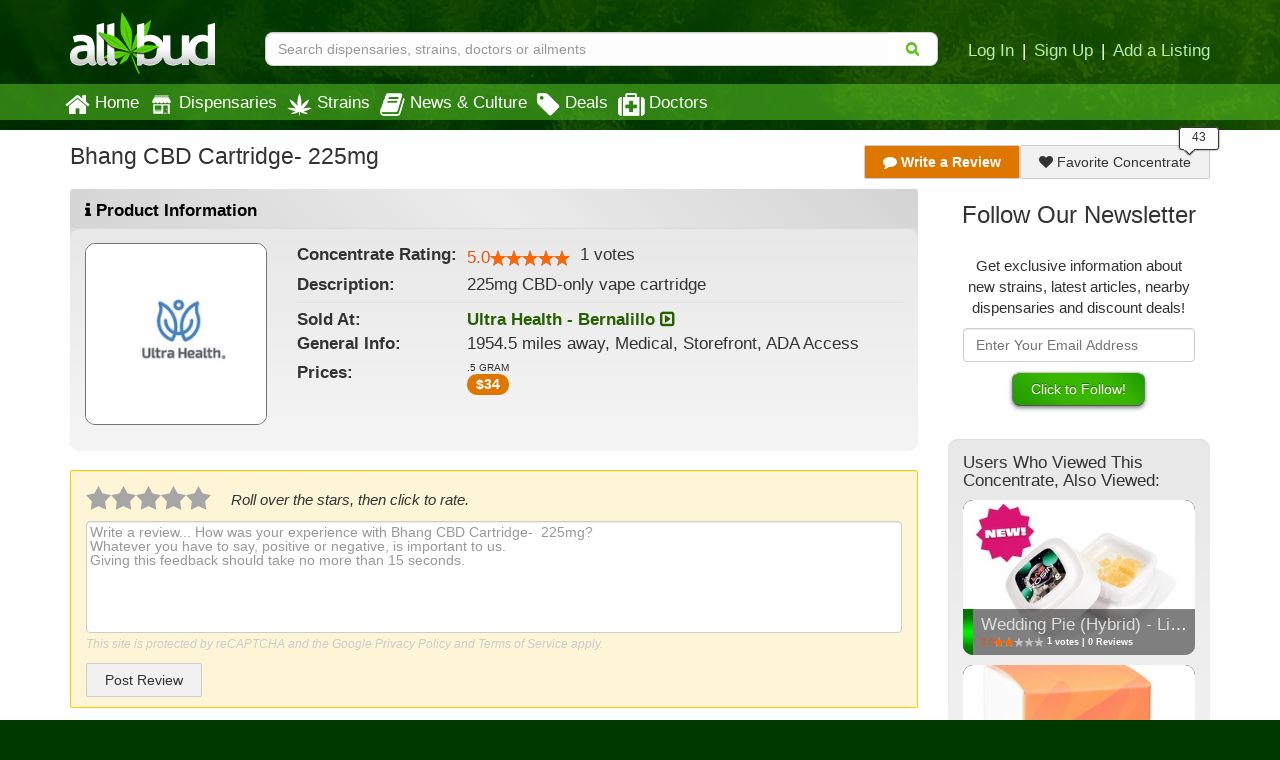

--- FILE ---
content_type: text/html; charset=utf-8
request_url: https://www.allbud.com/products/ultra-health-bernalillo-2/concentrate/70930/bhang-cbd-cartridge-225mg
body_size: 13048
content:
<!DOCTYPE html><html lang="en" ><head><meta charset="utf-8"><meta http-equiv="X-UA-Compatible" content="IE=edge" /><meta id="viewport" name="viewport" content="width=device-width, initial-scale=1"/><!--320--><meta name="description" content="Bhang CBD Cartridge-  225mg Concentrate. 225mg CBD-only vape cartridge" /><meta name="keywords" content="Marijuana Concentrate, Bhang Cbd Cartridge-  225mg, Bhang Cbd Cartridge-  225mg prices, picture, rating and reviews" /><meta property="og:title" content="Find Marijuana Dispensary, Strain & Doctor Info & Ratings" /><meta property="og:site_name" content="AllBud" /><meta property="og:url" content="https://www.allbud.com/products/ultra-health-bernalillo-2/concentrate/70930/bhang-cbd-cartridge-225mg" /><meta property="og:description" content="AllBud.com provides patients with medical marijuana strain details as well as marijuana dispensary and doctor review information." /><meta property="fb:app_id" content="725601047510209" /><meta property="og:image" content="https://static.allbud.com/static/images/allbud-fb.7d15c66a2c29.png" /><meta name="twitter:card" content="summary"><meta name="twitter:site" content="@All_Bud"><meta name="twitter:title" content="Find Marijuana Dispensary, Strain & Doctor Info & Ratings"><meta name="twitter:description" content="AllBud.com provides patients with medical marijuana strain details as well as marijuana dispensary and doctor review information."><meta name="twitter:image" content="https://static.allbud.com/static/images/allbud-fb.7d15c66a2c29.png"><meta name="p:domain_verify" content="7ecd41d963c228d8341102e19eac63f0"/><meta name="google-site-verification" content="GbUsR9KFVpzwApF8xNI_9I4KfxvDTyRoimAY1Fx_qWc" /><meta name="google-site-verification" content="t25nozBdxAzVlKC_UsvafA_xc7f-IMTuo3EuwYBHy64" /><meta name="google-site-verification" content="J5iwi65S52wF7Q8TqG3KsBJ7IcnrhCjUb7oK6I1Gt04" /><meta name="google-site-verification" content="NZ82K62QqwU2TPXrJCLtHOt0w7p4ZjIItb9A_ulUXJ8" /><meta name="theme-color" content="#0E4300"><link rel="manifest" href="https://static.allbud.com/static/manifest.bb5bcc367c98.json"><title>
            
                Bhang CBD Cartridge- ... | Ultra Health - Bernalillo | AllBud
            
        </title><script>(function(){!function(t,e){"object"==typeof exports&&"undefined"!=typeof module?module.exports=e():"function"==typeof define&&define.amd?define(e):t.lozad=e()}(this,function(){"use strict";var g=Object.assign||function(t){for(var e=1;e<arguments.length;e++){var r=arguments[e];for(var o in r)Object.prototype.hasOwnProperty.call(r,o)&&(t[o]=r[o])}return t},n="undefined"!=typeof document&&document.documentMode,l={rootMargin:"0px",threshold:0,load:function(t){if("picture"===t.nodeName.toLowerCase()){var e=document.createElement("img");n&&t.getAttribute("data-iesrc")&&(e.src=t.getAttribute("data-iesrc")),t.getAttribute("data-alt")&&(e.alt=t.getAttribute("data-alt")),t.appendChild(e)}if("video"===t.nodeName.toLowerCase()&&!t.getAttribute("data-src")&&t.children){for(var r=t.children,o=void 0,a=0;a<=r.length-1;a++)(o=r[a].getAttribute("data-src"))&&(r[a].src=o);t.load()}t.getAttribute("data-src")&&(t.src=t.getAttribute("data-src")),t.getAttribute("data-srcset")&&t.setAttribute("srcset",t.getAttribute("data-srcset")),t.getAttribute("data-background-image")&&(t.style.backgroundImage="url('"+t.getAttribute("data-background-image")+"')"),t.getAttribute("data-toggle-class")&&t.classList.toggle(t.getAttribute("data-toggle-class"))},loaded:function(){}};function f(t){t.setAttribute("data-loaded",!0)}var b=function(t){return"true"===t.getAttribute("data-loaded")};return function(){var r,o,a=0<arguments.length&&void 0!==arguments[0]?arguments[0]:".lozad",t=1<arguments.length&&void 0!==arguments[1]?arguments[1]:{},e=g({},l,t),n=e.root,i=e.rootMargin,d=e.threshold,c=e.load,u=e.loaded,s=void 0;return window.IntersectionObserver&&(s=new IntersectionObserver((r=c,o=u,function(t,e){t.forEach(function(t){(0<t.intersectionRatio||t.isIntersecting)&&(e.unobserve(t.target),b(t.target)||(r(t.target),f(t.target),o(t.target)))})}),{root:n,rootMargin:i,threshold:d})),{observe:function(){for(var t=function(t){var e=1<arguments.length&&void 0!==arguments[1]?arguments[1]:document;return t instanceof Element?[t]:t instanceof NodeList?t:e.querySelectorAll(t)}(a,n),e=0;e<t.length;e++)b(t[e])||(s?s.observe(t[e]):(c(t[e]),f(t[e]),u(t[e])))},triggerLoad:function(t){b(t)||(c(t),f(t),u(t))},observer:s}}})}).call(this);</script><link rel="apple-touch-icon" sizes="57x57" href="https://static.allbud.com/static/icons/apple-touch-icon-57x57.dc3be63cb65a.png"><link rel="apple-touch-icon" sizes="114x114" href="https://static.allbud.com/static/icons/apple-touch-icon-114x114.73fde2123ac5.png"><link rel="apple-touch-icon" sizes="72x72" href="https://static.allbud.com/static/icons/apple-touch-icon-72x72.4424b11917f4.png"><link rel="apple-touch-icon" sizes="144x144" href="https://static.allbud.com/static/icons/apple-touch-icon-144x144.3094a802d57d.png"><link rel="apple-touch-icon" sizes="60x60" href="https://static.allbud.com/static/icons/apple-touch-icon-60x60.a60134c24786.png"><link rel="apple-touch-icon" sizes="120x120" href="https://static.allbud.com/static/icons/apple-touch-icon-120x120.db2c99990819.png"><link rel="apple-touch-icon" sizes="76x76" href="https://static.allbud.com/static/icons/apple-touch-icon-76x76.88959f721ba2.png"><link rel="apple-touch-icon" sizes="152x152" href="https://static.allbud.com/static/icons/apple-touch-icon-152x152.51634d50e850.png"><link rel="icon" type="image/png" sizes="196x196" href="https://static.allbud.com/static/icons/favicon-196x196.c0654f372ca6.png"><link rel="icon" type="image/png" sizes="160x160" href="https://static.allbud.com/static/icons/favicon-160x160.97d53d6ce7e7.png"><link rel="icon" type="image/png" sizes="96x96" href="https://static.allbud.com/static/icons/favicon-96x96.272819cb10eb.png"><link rel="icon" type="image/png" sizes="16x16" href="https://static.allbud.com/static/icons/favicon-16x16.d94e97a6d94e.png"><link rel="icon" type="image/png" sizes="32x32" href="https://static.allbud.com/static/icons/favicon-32x32.12c7184fe47d.png"><meta name="msapplication-TileColor" content="#074007"><meta name="msapplication-TileImage" content="https://static.allbud.com/static/icons/mstile-144x144.c81c39f6da4f.png"><link href="https://static.allbud.com/static/css/compressed/base.bbff934dc4f8.css" rel="stylesheet" type="text/css" /><link href="https://static.allbud.com/static/css/compressed/products.2cbb97514ecb.css" rel="stylesheet" type="text/css" /><!--[if lt IE 9]><script src="https://static.allbud.com/static/js/html5shiv/html5shiv.min.3044234175ac.js"></script><script src="https://static.allbud.com/static/js/respond/respond.min.afc1984a3d17.js"></script><link href="https://static.allbud.com/static/js/respond/cross-domain/respond-proxy.f750e28e1c34.html" id="respond-proxy" rel="respond-proxy" /><link href="/js/respond/cross-domain/respond.proxy.gif" id="respond-redirect" rel="respond-redirect" /><script src="/js/respond/cross-domain/respond.proxy.js"></script><![endif]--><link rel="canonical" href="https://www.allbud.com/products/ultra-health-bernalillo-2/concentrate/70930/bhang-cbd-cartridge-225mg"/><script type="application/ld+json">
            {
                "@context": "https://schema.org/",
                "@type": "Product",
                "name": "Bhang CBD Cartridge-  225mg",
                "description": "225mg CBD-only vape cartridge",
                
                "image": [
                    "https://static.allbud.com/static/images/allbud-fb.7d15c66a2c29.png"
                ],
                
                "aggregateRating": {
                    "@type": "AggregateRating",
                    "ratingValue": 5.0,
                    
                        "ratingCount": 1,
                    
                    "worstRating": 1,
                    "bestRating": 5
                }
            }
        </script><script>
            if (!('IntersectionObserver' in window)) {
                var script = document.createElement("script");
                script.src = "https://raw.githubusercontent.com/w3c/IntersectionObserver/master/polyfill/intersection-observer.js";
                document.getElementsByTagName('head')[0].appendChild(script);
            }

            
        </script><!-- Global site tag (gtag.js) - Google Analytics --><script defer src="https://static.allbud.com/static/js/init_gtag.95c780cf4b33.js"></script><script defer src="https://www.googletagmanager.com/gtag/js?id=G-22L11ZM5QK"></script></head><body ><div class="modal fade location-modal" id="locate-modal" tabindex="-1" role="dialog" aria-labelledby="locate-modal-title" aria-hidden="true"><div class="modal-dialog"><div class="modal-content"><div class="modal-header"><button type="button" class="close" data-dismiss="modal" aria-hidden="true">&times;</button><h4 class="modal-title" id="local-modal-title">Enter your location</h4></div><div class="modal-body text-center"><form id="locate-modal-form"><div class="input-group"><label class="sr-only" for="locate-modal-input">Enter Zip Code, City or State</label><input type="text" class="form-control" id="locate-modal-input" placeholder="Enter Zip Code, City or State"><div class="input-group-btn"><button class="btn btn-main">Go!</button></div></div></form></div></div></div></div><div class="modal fade newsletter-modal" id="newsletter-modal" tabindex="-1" role="dialog" aria-labelledby="newsletter-modal-title" aria-hidden="true"><div class="modal-dialog"><div class="modal-content"><div class="modal-header"><button type="button" class="close" data-dismiss="modal" aria-hidden="true">&times;</button><h4 class="modal-title" id="newsletter-modal-title">Follow Our Newsletter</h4></div><div class="modal-body text-center"><p>Enter your email address below to receive exclusive information about AllBud and the Cannabis industry.</p><form action="/subscribe-newsletter" method="post" class="subscribe-form"><input type='hidden' name='csrfmiddlewaretoken' value='BZ1u3dfKphoxH8U30IgWi5wlSMShUtI3' /><input type="email" value="" name="EMAIL" class="email" placeholder="Enter Your Email Address" required><div class="clear"><input type="submit" value="Click to Follow!" name="subscribe" class="btn btn-primary"></div></form></div></div></div></div><div class="modal fade" id="modal-why-review" tabindex="-1" role="dialog" aria-labelledby="modal-why-review" aria-hidden="true"><div class="modal-dialog"><div class="modal-content"><div class="modal-body"><button type="button" class="close" data-dismiss="modal" aria-hidden="true">&times;</button><h3>Why write a review?</h3><ul><li>Help other customers find trustworthy businesses and make good decisions.</li><li>To reward a company that has done right by you.</li><li>Giving public feedback is the best way to get companies to listen</li><li>To help companies make improvements in their products and services.</li><li>People reply on consumer reviews and posting reviews is a way of giving back.</li></ul></div></div></div></div><div class="modal fade" id="modal-why-review-strain" tabindex="-1" role="dialog" aria-labelledby="modal-why-review-strain" aria-hidden="true"><div class="modal-dialog"><div class="modal-content"><div class="modal-body"><button type="button" class="close" data-dismiss="modal" aria-hidden="true">&times;</button><h3>Why write a strain review?</h3><ul><li>Help other patients find trustworthy strains and get a sense of how a particular strain might help them.</li><li>A great way to share information, contribute to collective knowledge and giving back to the cannabis community.</li><li>A great review should include flavor, aroma, effect, and helpful health ailments.</li></ul></div></div></div></div><header id="base-header" class="container navbar-fixed-top"><div class="row" id="header-xs"><div class="col-sm-12"><div class="row navbar-header"><div class="col-xs-3"><button id="base-nav-toggle" type="button" class="navbar-toggle"><span class="sr-only">Toggle navigation</span><span class="icon-bar"></span><span class="icon-bar"></span><span class="icon-bar"></span></button></div><div class="col-xs-6"><a href="/"><img id="logo-small" class="visible-xs" src="https://static.allbud.com/static/images/main-logo.ab6dc79b5f97.png" alt="AllBud Logo" /></a></div><div class="col-xs-3"><button id="searchbar-toggle" class="searchbar-toggle visible-xs" data-target="#searchbar" data-toggle="collapse" aria-label="Search"><i class="fa fa-search"></i></button></div></div></div></div><!-- Standard header for >= sm --><div id="header-panel" class="row"><div class="hidden-xs col-sm-3 col-md-2"><a href="/"><img id="logo" src="https://static.allbud.com/static/images/main-logo.ab6dc79b5f97.png" alt="AllBud Logo" /></a></div><div id="searchbar" class="col-sm-9 col-xs-12 col-md-10 searchbar searchbar-collapse collapse  "><div class="row"><div class="searchbar-container"><form id="search_form" method="get" onsubmit="return false;" action=""><div class="searchbar-content"><div class="input-group"><input id="id_base_search" class="form-control searchbox" type="search" name="q"
                                       value="" data-zip-only="true"
                                       placeholder="Search dispensaries, strains, doctors or ailments"
                                        
                                            
                                         /><div class="input-group-btn"><button class="btn btn-transparent" name="search" type="submit"><i class="fa fa-search"></i></button></div></div></div></form></div><div class="hidden-xs login-area push-down"><a href="/account/register?next=/account/home" title="Login">Log In</a><span class="sep">|</span><a href="/account/register?next=/account/home" title="Register">Sign Up</a><span class="sep">|</span><a href="/account/register?type=dispensary&next=/dispensaries/claim" title="Add a Listing">Add a Listing</a></div></div></div></div></header><div class="menu-container"></div><div class="whiteout" id="result_box"></div><nav id="navbar" class="navbar navbar-base navbar-bottom" role="navigation"><div class="container"><div class="row"><div class="col-sm-12"><div id="base-nav-collapsible" class="collapse navbar-collapse"><ul class="nav navbar-nav"><li><a href="/" class="nav-item-left-shift  mobile-panel"><div class="nav-icon"><i class="fa fa-home"></i></div>
                                Home
                            </a></li><li><a href="/dispensaries/search" class="nav-item-left-shift  visible-xs mobile-panel"><div class="nav-icon"><svg xmlns="http://www.w3.org/2000/svg"   version="1.1" id="Layer_1" x="0px" y="0px" width="25px" height="25px" viewBox="0 0 612 792" enable-background="new 0 0 612 792" xml:space="preserve"><g xmlns="http://www.w3.org/2000/svg" id="Layer_1_1_" transform="translate(252.5125,-331.01875)"></g><path xmlns="http://www.w3.org/2000/svg" d="M600,289.6c0,6.5,0,13.1,0,19.6c-0.7,2.4-1.4,4.8-2.1,7.2c-11.8,38.1-55.4,54.3-88.9,32.8   c-11.7-7.5-19.7-18.1-24.4-31.2c-0.6-1.6-0.6-4-2.7-3.9c-2.1,0-2,2.4-2.7,4c-0.4,0.9-0.7,1.8-1.1,2.7   c-10.1,24.3-33.3,40.1-58.2,38.2c-26.1-2-43.5-16.4-53.2-40.5c-0.6-1.6-0.4-4.4-3-4.3c-2.1,0.1-1.9,2.6-2.6,4.1   c-0.7,1.4-1.1,2.9-1.7,4.3c-10.4,23.7-35.4,39.3-59.3,36.4c-25.2-3.1-42.1-17.1-51.3-40.6c-0.6-1.5-0.5-4-2.6-4.1   c-2.6-0.2-2.2,2.6-3.1,4.2c-0.5,1-0.8,2.1-1.3,3.2c-9.4,22.6-31.7,37.7-55.3,37.6c-23.5-0.1-45.8-15.8-54.8-38.3   c-0.9-2.4-0.8-6.5-3.6-6.5c-2.9-0.1-2.9,4.1-3.8,6.4C110.7,353.3,75,368,43.8,353.2C25.2,344.4,14.6,329,10,309.2   c0-6.5,0-13.1,0-19.6c1.6-2.4,3.4-4.7,4.8-7.1c22.1-36.6,44.3-73.2,66.2-110c3.5-5.8,7.2-8.1,14.1-8c36.1,0.4,72.2,0.2,108.2,0.2   c104.8,0,209.6,0,314.4-0.1c4.3,0,7.1,1.1,9.4,4.9c14.6,24.6,29.3,49.1,44.3,73.5C580.9,258.6,589.6,274.6,600,289.6z"/><path xmlns="http://www.w3.org/2000/svg" d="M305,385.9c85.4,0,170.9,0,256.3,0c7.9,0,8,0,8,8c0,88.1,0,176.3,0,264.4c0,20.5-13.5,33.8-33.9,33.9   c-7.9,0-15.8-0.3-23.6,0.1c-5.4,0.3-6.8-1.9-6.8-7c0.1-51.3,0.1-102.5,0.1-153.8c0-32.1-0.1-64.1,0.1-96.2c0-5.2-1.5-7.1-6.9-7.1   c-44,0.2-87.9,0.1-131.9,0.1c-7.8,0-7.9,0.1-7.9,8.2c0,81.2,0.1,162.4,0,243.7c0,13.6,1.5,12-12,12c-90.3,0.1-180.5,0-270.8,0   c-21.8,0-35-12.9-35-34.5c0-87.8,0-175.5,0-263.3c0-8.4,0.1-8.5,8.6-8.5C134.5,385.9,219.8,385.9,305,385.9   C305,385.9,305,385.9,305,385.9z M199.4,428.3C199.4,428.3,199.4,428.3,199.4,428.3c-32.6,0-65.3,0.1-97.9-0.1   c-5.2,0-7.1,1.4-7.1,6.9c0.2,40.9,0.2,81.8,0,122.6c0,5.4,1.8,6.9,7,6.9c65.3-0.1,130.5-0.1,195.8,0c5.4,0,7.4-1.5,7.4-7.2   c-0.2-40.7-0.2-81.4,0-122.1c0-5.6-1.8-7.2-7.3-7.2C264.7,428.4,232.1,428.3,199.4,428.3z M200,587.4   C200,587.4,200,587.3,200,587.4c-30,0-59.9,0-89.9,0c-3.1,0-6.2-0.1-9.1,1.2c-3.7,1.6-5.6,4.4-5.6,8.6c0,4.1,1.6,7,5.3,8.8   c2.3,1.1,4.8,1.3,7.3,1.3c60.7,0,121.3,0,182,0c2.7,0,5.4-0.2,7.9-1.1c4.1-1.6,6.1-4.8,6.1-8.9c0-3.9-1.9-6.9-5.7-8.6   c-2.5-1.1-5.2-1.2-7.9-1.2C260.3,587.4,230.2,587.4,200,587.4z"/><path xmlns="http://www.w3.org/2000/svg" d="M431.2,681.8c-13.4,0-26.8,0-40.3,0c-8.2,0-12.6-3.9-12.6-10.9c0-6.8,4.5-10.7,12.7-10.7   c26.8-0.1,53.7-0.1,80.5,0c7.9,0,13.1,4.3,13.2,10.6c0.1,6.7-5.1,11-13.3,11.1C458.1,681.9,444.6,681.8,431.2,681.8   C431.2,681.8,431.2,681.8,431.2,681.8z"/><path xmlns="http://www.w3.org/2000/svg" d="M452.1,560c0.1-9.5,6.8-16.2,16.4-16.2c8.8,0,16.3,7.2,16.4,15.9c0.1,9-7.9,17-17,16.8   C459.2,576.3,452,568.8,452.1,560z"/><path xmlns="http://www.w3.org/2000/svg" d="M305,144.8c-68,0-135.9,0-203.9,0c-10.8,0-17.6-6.3-17.9-16.1c-0.3-9.6,6.6-16.9,16.3-17   c14.4-0.2,28.8-0.1,43.2-0.1c121.7,0,243.4,0,365.1,0c11.6,0,18.7,6.2,18.7,16.4c0.1,9.7-6.7,16.7-16.6,16.7   c-25.7,0.1-51.4,0.1-77.2,0.1C390.3,144.9,347.7,144.9,305,144.8C305,144.8,305,144.8,305,144.8z"/></svg></div>Dispensaries</a><a href="/dispensaries/search" class="nav-item-left-shift  hidden-xs"><div class="nav-icon"><img class="lozad" data-src="https://static.allbud.com/static/images/dispensary-icon-white.b0cfd1295ab5.svg" src="https://static.allbud.com/static/images/1px.12c993668732.jpg" onerror="this.onerror=null; this.src='https://static.allbud.com/static/images/dispensary-icon-white.png'" width="25" height="25" alt="" /></div>
                                Dispensaries
                            </a></li><li><a href="/marijuana-strains/search" class=" mobile-panel"><div class="nav-icon"><img src="
                                    https://static.allbud.com/static/images/strains-icon.b23bd47450d2.svg" onerror="this.onerror=null; this.src='https://static.allbud.com/static/images/strains-icon.0fd3bfb3ef87.png'" width="25" height="25" alt="" class="hidden-xs" /><img src="
                                    https://static.allbud.com/static/images/strains-icon-darkgreen.8b39622fcc74.svg" onerror="this.onerror=null; this.src='https://static.allbud.com/static/images/strains-icon.0fd3bfb3ef87.png'" width="25" height="25" alt="" class="visible-xs" /></div> Strains
                            </a></li><li><a href="/learn/search" class=" mobile-panel"><div class="nav-icon"><i class="fa fa-book"></i></div>
                                News & Culture
                            </a></li><li><a href="/dispensaries/specials/search" class=" mobile-panel"><div class="nav-icon"><i class="fa fa-tag"></i></div>
                                Deals
                            </a></li><li><a href="/marijuana-doctors/search" class=" mobile-panel"><div class="nav-icon"><i class="fa fa-medkit"></i></div>
                                Doctors
                            </a></li><li class="visible-xs"><a href="/account/register?next=/account/home" title="Login" class="mobile-panel">Log In</a></li><li class="visible-xs"><a href="/account/register?next=/account/home" title="Sign Up" class="mobile-panel">Sign Up</a></li><li class="visible-xs"><a class="set-location-button mobile-panel" title="Set Location">Set Location</a></li><li class="visible-xs"><a class="mobile-panel" data-toggle="modal" data-target="#newsletter-modal">Subscribe to Newsletters</a></li><li class="visible-xs"><a href="/contact" class="mobile-panel">Contact Us</a></li></ul></div></div></div></div></nav><div class="prologue-container container"></div><div id="content" class="content-wrapper "><div class="content-container container"><div id="#product_detail_accordion"><div class="row"><div class="col-xs-12"><div class="product-page-title"><h1>Bhang CBD Cartridge-  225mg</h1></div><div class="review-follow-buttons"><a class="btn btn-review focusreviewform hidden-xs highlight"
                       href="#write-review"><i class="fa fa-comment"></i> Write
                        a Review</a><a class="btn btn-review focusreviewform hidden-sm hidden-md hidden-lg highlight" href="#write-review"><i
                            class="fa fa-comment"></i> Write a Review</a><a class="btn btn-review" id="favoriteproduct" href="#"
                       data-follow-count="43"
                       data-url="/products/70930/favorite"
                       ><i class="fa fa-heart"></i>
                        Favorite Concentrate</a><a class="btn btn-review" id="unfavoriteproduct" data-follow-count="43" href="#" data-url="/products/70930/unfavorite" style="display: none;"><i class="fa fa-minus"></i> Unfavorite Concentrate</a></div><div data-mantis-zone="productdetailpage2" class="text-center visible-xs "><div class="follow-our-newsletter-banner" style="max-width: 300px; margin: 0 auto 10px auto; height: 240px; overflow: hidden; display: flex; flex-direction: column; justify-content: space-around; padding-bottom: 10px;"><h2 class="learn-subscribe-header">Follow Our Newsletter</h2><div class="col-sm-12 subscribe-form"><form action="/subscribe-newsletter" method="post" name="mc-embedded-subscribe-form" class="validate" rel="noreferrer" novalidate=""><div><input type='hidden' name='csrfmiddlewaretoken' value='BZ1u3dfKphoxH8U30IgWi5wlSMShUtI3' /><p>Get exclusive information about new strains, latest articles, nearby dispensaries and discount deals!</p><input type="email" value="" name="EMAIL" class="email" placeholder="Enter Your Email Address" required=""><div class="clear"><input type="submit" value="Click to Follow!" name="subscribe" class="btn btn-primary"></div></div></form></div></div></div></div></div><div class="row"><!--BEGIN LEFT COLUMN--><main class="col-xs-12 col-md-9"><section id="product-info" class="panel panel-default"><div class="panel-heading hidden-xs"><i class="fa fa-info"></i> Product Information</div><section class="panel-body well"><div class="row"><section class="hidden-xs col-sm-4 col-md-3 col-lg-3 map-col feature-and-map"><a href="/dispensaries/new-mexico/albuquerque/ultra-health-bernalillo-2"><img class="feature-image img-responsive" src="https://media.allbud.com/resized/200x200/media/feature/dispensary/ultra-health-bernalillo-2.jpg?t=8cf3d46c0b69fc795d1fa70ef1d2651a8d4ba2196a6ce32bdc2c481bca2128d1" alt="Bhang CBD Cartridge-  225mg Product" /></a></section><section class="col-xs-12 col-sm-8 col-md-9 info-col product-data" id="product-data"><dl><!-- Flower: Blackberry Kush --><!-- END Flower: Blackberry Kush --><!-- Rating: ***** 3 Votes | 1 Review --><dt><span class="hidden-xs">Concentrate </span>Rating:
            
        </dt><dd><span class="ratings-summary menu"><div class="detail-rating-num collapse"
        >
        5.0
    </div><span class="rating-num">5.0</span><div id="title-rateit-70930" class="rateit_map rateit"
        data-rating-url="/api/concentrates/70930/set_rating"
        data-update-score="#object-user-score-value-70930"
        data-update-num="#object-rating-num-70930"
        data-update-votes="#object-rating-votes-70930"
        data-show-block="#object-rating-num-70930"
        data-hide-block="#object-no-rating-70930"
        data-rateit-value="5.0"
        
            data-rateit-starwidth="16"
        
        data-rateit-readonly="true"
        data-rateit-min="0"
        data-rateit-max="5"
        data-rateit-resetable="false"
        data-rateit-ispreset="true"
        data-rateit-step="0.25"></div><span class="rating-votes"><span class="product-rating-votes">
            1
        </span><span class="product-rating-votes-text">votes</span></span></span></dd><!-- END Rating: ***** 3 Votes | 1 Review --><dt>Description:</dt><dd>225mg CBD-only vape cartridge</dd><hr/><dt>Sold At:</dt><dd><a href="/dispensaries/new-mexico/albuquerque/ultra-health-bernalillo-2" class="object-link">
                Ultra Health - Bernalillo
                <i class="fa fa-caret-square-o-right"></i></a></dd><dt><span class="hidden-xs">General </span>Info:</dt><dd>
                
                    1954.5 miles away,
                
                Medical, Storefront, ADA Access
            </dd><dt class="price-units">Prices:</dt><div class="price-units"><ul class="units  --True"><li ><span class="unit-name">.5 gram</span><div class="unit-price"><span >$</span><span>34</span></div></li></ul></div></dl><div class="clearfix"></div></section></div></section></section><section id="write-review" class="panel panel-default write-review"><a id="write-review-bottom"></a><div class="panel-body well"><div class="rateit large rateit_map"
    data-rating-url="/api/concentrates/70930/set_rating"
    data-update-score="#product-user-score-value"
    data-update-num="#product-rating-num"
    data-update-votes="#product-rating-votes"
    data-show-block="#product-user-score,#product-rating-num,#product-vote-text"
    data-hide-block="#product-no-rating-header,#product-no-rating-footer"
    data-vote-id-input="input#id_vote"
    data-rateit-backingfld="#id_rating"
    data-rateit-starwidth="25"
    data-rateit-starheight="25"
    data-rateit-min="0"
    data-rateit-max="5"
    data-rateit-resetable="false"
    data-rateit-ispreset="false"
    data-rateit-step="1"></div><div class="review-cta "><span id="rating-text" class="rating-text"></span><span id="rating-text-rated" class="rating-text">Roll over the stars, then click to rate.</span></div><a class="why-review" data-toggle="modal" data-target="#modal-why-review">
        Why write a review?
    </a><div class="clearfix"></div><form id="create_review" action="/reviews/concentrate/70930/add" method="post"><div><input type='hidden' name='csrfmiddlewaretoken' value='BZ1u3dfKphoxH8U30IgWi5wlSMShUtI3' /><div  
     ><div id="div_id_text" class="form-group"><div class="controls "><textarea class="expand expanding textarea form-control" cols="40" id="id_text" name="text" placeholder="Write a review... How was your experience with Bhang CBD Cartridge-  225mg?
Whatever you have to say, positive or negative, is important to us.
Giving this feedback should take no more than 15 seconds." rows="1" style="height: 8em;"></textarea></div></div><div  
    class="hidden" ><div id="div_id_rating" class="form-group"><label for="id_rating" class="control-label  required-field">
				Rating<span class="asteriskField">*</span></label><div class="controls "><select class="hidden select form-control" id="id_rating" name="rating"><option value="" selected="selected">---------</option><option value="1">1 - I hated it</option><option value="2">2 - I didn&#39;t like it</option><option value="3">3 - I liked it</option><option value="4">4 - I really liked it</option><option value="5">5 - I loved it</option></select></div></div><div id="div_id_vote" class="form-group"><label for="id_vote" class="control-label ">
				Vote
			</label><div class="controls "><input class="hidden textinput textInput form-control" id="id_vote" name="vote" type="text" /></div></div><div class="form-group"><div id="div_id_active" class="checkbox"><label for="id_active" class=""><input checked="checked" class="hidden checkboxinput" id="id_active" name="active" type="checkbox" />
                    Active
                    


    




    



                </label></div></div></div><div  
    class="g-recaptcha"  data-sitekey="6Lc_MdAgAAAAACT1jXi3spMOhQi50lbwovC2_FHv" data-error-callback="captchaError" data-size="invisible" data-callback="submitReview"></div><span class="g-recaptcha-branding-msg">This site is protected by reCAPTCHA and the Google
                <a href="https://policies.google.com/privacy">Privacy Policy</a> and
                <a href="https://policies.google.com/terms">Terms of Service</a> apply.</span><a class="btn btn-review" id="postreviewbutton">Post Review</a></div></div></form></div></section><footer class="visible-xs text-center"><a href="/products/search" class="btn btn-main">View All Products</a></footer></main><!--END LEFT COLUMN--><!--BEGIN RIGHT COLUMN--><div class="hidden-xs col-sm-12 col-md-3"><div data-mantis-zone="productdetailpage" class="text-center hidden-xs "><div class="follow-our-newsletter-banner" style="max-width: 300px; margin: 0 auto 10px auto; height: 240px; overflow: hidden; display: flex; flex-direction: column; justify-content: space-around; padding-bottom: 10px;"><h2 class="learn-subscribe-header">Follow Our Newsletter</h2><div class="col-sm-12 subscribe-form"><form action="/subscribe-newsletter" method="post" name="mc-embedded-subscribe-form" class="validate" rel="noreferrer" novalidate=""><div><input type='hidden' name='csrfmiddlewaretoken' value='BZ1u3dfKphoxH8U30IgWi5wlSMShUtI3' /><p>Get exclusive information about new strains, latest articles, nearby dispensaries and discount deals!</p><input type="email" value="" name="EMAIL" class="email" placeholder="Enter Your Email Address" required=""><div class="clear"><input type="submit" value="Click to Follow!" name="subscribe" class="btn btn-primary"></div></div></form></div></div></div><aside id="product-info-right" class="panel panel-default"><div class="panel-body well"><h4>Users Who Viewed This Concentrate, Also Viewed:</h4><section class="row"><div class="col-sm-6 col-md-12"><div class="infocard flipcard  mobile-panel"
     data-label="base"><div class="face front"><div class="header"><a href="/products/new-england-treatment-access-brookline/concentrate/6617023/wedding-pie-hybrid-live-rosin-05g"><img class="header-image lozad" data-src="https://media.allbud.com/resized/300x200/media/feature/concentrate/wedding-pie-hybrid-live-r.jpg?t=e9f9c32b3ec5f7d1000739797b8b289cbcee41c2eff5a72d3631bebcdf13c971" src="https://static.allbud.com/static/images/1px.12c993668732.jpg" alt="Wedding Pie (Hybrid) - Live Rosin, 0.5g" /></a><div class="title-box"><h4 class="single-line"><a href="/products/new-england-treatment-access-brookline/concentrate/6617023/wedding-pie-hybrid-live-rosin-05g">
            
                Wedding Pie (Hybrid) - Live Rosin, 0.5g
            
        </a></h4><div class="single-line votes"><span class="rating-num">2.0</span><span id="title-rateit-6617023" class="rateit_map rateit small-light"
                data-rating-url="/api/concentrates/6617023/set_rating"
                data-update-score="#object-user-score-value-6617023"
                data-update-num="#object-rating-num-6617023"
                data-update-votes="#object-rating-votes-6617023"
                data-show-block="#object-rating-num-6617023"
                data-hide-block="#object-no-rating-6617023"
                data-rateit-readonly="true"
                data-rateit-starwidth="10"
                data-rateit-starheight="10"
                data-rateit-min="0"
                data-rateit-max="5"
                data-rateit-resetable="false"
                data-rateit-step="1"
                data-rateit-value="2.0"
                data-rateit-ispreset="true"
            ></span><span class="rating-votes"><span id="object-rating-votes-6617023">
                    
                        1
                    
                </span> votes |
                
                    0 Reviews
                
            </span></div></div></div></div></div></div><div class="col-sm-6 col-md-12"><div class="infocard flipcard  mobile-panel"
     data-label="base"><div class="face front"><div class="header"><a href="/products/new-england-treatment-access-brookline/concentrate/6620789/peanut-butta-crunch-indica-wax-1g"><img class="header-image lozad" data-src="https://media.allbud.com/resized/300x200/media/feature/concentrate/peanut-butta-crunch-indic.jpg?t=6f516c2baf39a534dfb768b6fb72373b3e99ecda8fb0aabf8f60a5df15c48d75" src="https://static.allbud.com/static/images/1px.12c993668732.jpg" alt="Peanut Butta Crunch (Indica) - Wax, 1g" /></a><div class="title-box"><h4 class="single-line"><a href="/products/new-england-treatment-access-brookline/concentrate/6620789/peanut-butta-crunch-indica-wax-1g">
            
                Peanut Butta Crunch (Indica) - Wax, 1g
            
        </a></h4><div class="single-line votes"><span class="rating-num">0.0</span><span id="title-rateit-6620789" class="rateit_map rateit small-light"
                data-rating-url="/api/concentrates/6620789/set_rating"
                data-update-score="#object-user-score-value-6620789"
                data-update-num="#object-rating-num-6620789"
                data-update-votes="#object-rating-votes-6620789"
                data-show-block="#object-rating-num-6620789"
                data-hide-block="#object-no-rating-6620789"
                data-rateit-readonly="true"
                data-rateit-starwidth="10"
                data-rateit-starheight="10"
                data-rateit-min="0"
                data-rateit-max="5"
                data-rateit-resetable="false"
                data-rateit-step="1"
                data-rateit-value="0.0"
                data-rateit-ispreset="true"
            ></span><span class="rating-votes"><span id="object-rating-votes-6620789">
                    
                        0
                    
                </span> votes |
                
                    0 Reviews
                
            </span></div></div></div></div></div></div></section><footer><a href="/products/search" class="btn btn-main">View All Products</a></footer></div></aside><h4 class="text-center hidden-xs hidden-sm">Share This Product On:</h4><div class="hidden-xs hidden-sm sharethis-inline-share-buttons"></div></div><!--END RIGHT COLUMN--></div></div><h4 class="text-center hidden-md hidden-lg">Share This Product On:</h4><div class="sharethis-inline-share-buttons hidden-md hidden-lg"></div></div></div><div class="loading-overlay-common" style="display: none;"><div class="dummy"></div><div class="img-container"><img data-src="https://static.allbud.com/static/images/large_loader.c932390d7ef8.gif" src="https://static.allbud.com/static/images/1px.12c993668732.jpg" class="lozad" alt="Loading..." /></div></div><footer class=""><nav class="visible-xs"><div><a href="/terms-of-use" target="_blank" rel="noreferrer">Terms of Use</a> |
            <a target="_blank" rel="noreferrer" href="/privacy-policy">Privacy Policy</a> |
            <a target="_blank" rel="noreferrer" href="/disclaimers">Disclaimers</a></div><div><a href="/dispensary-locations/">Dispensary Locations</a></div><div>&copy;2026 AllBud.com</div></nav><nav class="container hidden-xs"><div id="footer-accordion" class="row panel-group"><div class="panel panel-default col-sm-2"><div class="panel-heading"><a><h4 class="panel-title">
                            AllBud Navigation
                        </h4></a></div><div id="collapse1" class="panel-collapse collapse"><div class="panel-body"><div><ul><li><a href="/">Home</a></li><li><a href="/dispensaries/search">Dispensaries</a></li><li><a href="/marijuana-strains/search">Strains</a></li><li><a href="/dispensaries/specials/search">Deals</a></li><li><a href="/marijuana-doctors/search">Doctors</a></li><li><a href="/learn/search">News & Culture</a></li><li><a href="/dispensary-locations/">Dispensary Locations</a></li><li><a href="/support">Contact Us</a></li></ul></div></div></div></div><div class="panel panel-default col-sm-2"><div class="panel-heading"><a><h4 class="panel-title">
                            Business Owners
                        </h4></a></div><div id="collapse3" class="panel-collapse collapse"><div class="panel-body"><div><ul><li><a href="/account/register?type=dispensary&next=/account/home">Dispensary Login / Signup</a></li><li><a href="/account/register?type=dispensary&next=/dispensaries/claim">Claim or Add Your Dispensary</a></li><li><a href="/account/register?type=clinic&next=/account/home">Clinic Login / Signup</a></li><li><a href="/account/register?type=clinic&next=/marijuana-doctors/claim">Claim or Add Your Clinic</a></li><li><a href="/about">About Us</a></li></ul></div></div></div></div><div class="panel panel-default col-sm-2"><div class="panel-heading"><a><h4 class="panel-title">
                            Social Media
                        </h4></a></div><div id="collapse2" class="panel-collapse collapse"><div class="panel-body"><div><ul><li><a target="_blank" rel="noreferrer" href="https://twitter.com/all_bud">Twitter</a></li><li><a target="_blank" rel="noreferrer" href="https://allbud.tumblr.com/">Tumblr</a></li><li><a target="_blank" rel="noreferrer" href="https://www.pinterest.com/allbud/">Pinterest</a></li><li><a target="_blank" rel="noreferrer" href="https://instagram.com/allbud/">Instagram</a></li></ul></div></div></div></div><div class="panel panel-default col-sm-2"><div class="panel-heading"><a><h4 class="panel-title">
                            Legal Notices
                        </h4></a></div><div id="collapse4" class="panel-collapse collapse"><div class="panel-body"><div><ul><li><a href="/terms-of-use">Terms of Use</a></li><li><a href="/privacy-policy">Privacy Policy</a></li><li><a href="/copyright-policy">Copyright Policy</a></li><li><a href="/disclaimers">Disclaimers</a></li><li><span class="footer-small-text">Copyright &copy; 2022</span><br/><span class="footer-small-text">All Rights Reserved</span></li></ul></div></div></div></div><div class="panel panel-default col-sm-4 learn-subscribe"><h2 class="learn-subscribe-header">Follow Our Newsletter</h2><div class="row small-gutter"><div class="col-sm-12 subscribe-form"><p>Enter your email address below to receive exclusive
                            information about AllBud and the Cannabis industry.</p><div id="WFItem7156401"><div id="mc_embed_signup"><form action="/subscribe-newsletter" method="post" id="mc-embedded-subscribe-form" name="mc-embedded-subscribe-form" class="validate" rel="noreferrer" novalidate><input type='hidden' name='csrfmiddlewaretoken' value='BZ1u3dfKphoxH8U30IgWi5wlSMShUtI3' /><div id="mc_embed_signup_scroll"><input type="email" value="" name="EMAIL" class="email" id="mce-EMAIL" placeholder="Enter Your Email Address" required><div class="clear"><input type="submit" value="Click to Follow!" name="subscribe" id="mc-embedded-subscribe" class="btn btn-primary"></div></div></form></div></div></div></div><div class="location-set"><p class="location-message">
                            Your location is: Boston, MA
                        </p><span class="location-not-set">Not your location?</span><a class="btn btn-location set-device-location-button">Get <i class="fa fa-location-arrow"></i></a><a class="btn btn-location set-location-button">Set <i class="fa fa-map-marker"></i></a><div class="clearfix"></div></div></div></div></nav></footer><div id="media-test"></div><script>
        window.observer = lozad(); // lazy loads elements with default selector as '.lozad'
        window.observer.observe();

        
        var csrf_token = "BZ1u3dfKphoxH8U30IgWi5wlSMShUtI3";
        var user_is_authenticated = false;
        var location_region = "Massachusetts";
        var user_has_location = true;
        var need_update_location = true;
        var search_autocomplete_url = "/search-autocomplete";
        var dispensaries_search_url = "/dispensaries/search";
        var location_validation_url = "/api/v1/locations/address-validation";
        var login_url = "/account/login";
    </script><script type="application/javascript" src="https://static.allbud.com/static/js/compressed/base.8f9e35d05cca.js" charset="utf-8"></script><script>
        (g=>{var h,a,k,p="The Google Maps JavaScript API",c="google",l="importLibrary",q="__ib__",m=document,b=window;b=b[c]||(b[c]={});var d=b.maps||(b.maps={}),r=new Set,e=new URLSearchParams,u=()=>h||(h=new Promise(async(f,n)=>{await (a=m.createElement("script"));e.set("libraries",[...r]+"");for(k in g)e.set(k.replace(/[A-Z]/g,t=>"_"+t[0].toLowerCase()),g[k]);e.set("callback",c+".maps."+q);a.src=`https://maps.${c}apis.com/maps/api/js?`+e;d[q]=f;a.onerror=()=>h=n(Error(p+" could not load."));a.nonce=m.querySelector("script[nonce]")?.nonce||"";m.head.append(a)}));d[l]?console.warn(p+" only loads once. Ignoring:",g):d[l]=(f,...n)=>r.add(f)&&u().then(()=>d[l](f,...n))})({
            key: "AIzaSyCCmOPBwpI0oKdu-PwdHv4RQpwTR7NL3iE",
            v: "weekly",
        });
    </script><script type="application/javascript" src="https://static.allbud.com/static/js/compressed/jquery-ui.b9040aa8658e.js" charset="utf-8"></script><script type="text/javascript">
        $('#anon_review-modal').modal('show');

        $(function() {
            $('#anon_review-modal').modal('show');

            // scroll fix for iOS
            if (/iPhone|iPad|iPod/i.test(navigator.userAgent) && /OS [2-9]|10_\d(_\d)? like Mac OS X/.test(navigator.userAgent)) {
                $('html, body').addClass('inertia_scroll');
            }

            

            // toggle form in the Login/Signup popup
            $('.toggle_login_form').on('click', function(e) {
                
                    var msg_login = 'Please log in.';
                    var msg_signup = 'Create a free account by filling out the form below."';
	                var msg_btn = 'Create Account and Continue';
                
                

                e.preventDefault();
                $('#login_form').toggleClass('hidden');
                $('#signup_form').toggleClass('hidden');
                if($('#login_form').css('display') == 'block'){
                    $('#anon_review-modal-title').html(msg_login);
                    $('#signup_btn').html('Login'); 
                } else {
                    $('#anon_review-modal-title').html(msg_signup);
	            $('#signup_btn').html(msg_btn);
                }
            });

            

            $(document).on('autocompleteLightInitialize', '[data-autocomplete-light-function=select2]', function() {
                var $select_elem = $(this);
                var options = $select_elem.data('select2').options.options;

                options['templateResult'] = function(result, container) {
                    return result.text;
                };

                $select_elem.select2(options).data('select2').listeners['*'].push(function(name, target) {
                    // Navigation via tab key
                    if (name == 'focus') {
                        $(this.$element).select2("open");
                    }

                    // set cursor to search field (iOS fix)
                    if (['keypress', 'query'].indexOf(name) == -1 && /iPhone|iPad|iPod/i.test(navigator.userAgent)) {
                        var $search_field = this.$dropdown.find('.select2-search input');
                        if (!$search_field.is(':focus')) $search_field.focus();
                    }
                });

                // fix for IE 9-11
                if (/rv:11.0|MSIE 9.0|MSIE 10.0/i.test(navigator.userAgent)) {
                    $(document).on('blur', '.select2-search__field', function (e) {
                        $select_elem.select2('close');
                    });
                }
            });
        });

        
            if ("serviceWorker" in navigator) {
              if (navigator.serviceWorker.controller) {
                console.log("[PWA Builder] active service worker found, no need to register");
              } else {
                // Register the service worker
                navigator.serviceWorker
                  .register("/pwabuilder-sw.js")
                  .then(function (reg) {
                    console.log("[PWA Builder] Service worker has been registered for scope: " + reg.scope);
                  });
              }
            }
        
    </script><script type="text/javascript">
        $(function() {
            var parent = $('#product-data');
            var dtWidths = [];
            parent.find('dl > dt').each(function() {
                dtWidths.push($(this).width());
            });
            var leftColRightMarginWidth = parseInt(parent.find('dl > dt').css('margin-right'));
            var leftColWidth = Math.max.apply(Math, dtWidths) + leftColRightMarginWidth;
            // now set the left margin for the <dd> elements to leftColWidth
            parent.find('dl > dd').css('margin-left', leftColWidth + 'px');

            $('div.price-units').css('margin-left', (leftColWidth - $('dt.price-units').width() - parseInt($('dt.price-units').css('margin-right'))) + 'px');

            if (!$('#product-image').length) {
                $("textarea.expand").addClass("expanding").animate({width: "100%", height: "8em"}, 500);
                $('#postreviewbutton').show().css('display', 'inline-block');
            }

            $('#favoriteproduct').on('click', function (e) {
                // TODO: improve the code
                e.preventDefault();
                $elem = $(e.target);
                $elem = $elem.is('a') ? $elem : $elem.parent();
                $.ajax({
                    method: 'GET',
                    url: $elem.data('url'),
                    success: function (data) {
                        $('#favoriteproduct').hide();
                        $('#unfavoriteproduct').show();
                        var count = parseInt($('#favoriteproduct').attr('data-follow-count'));
                        if (count) $('#favoriteproduct, #unfavoriteproduct').attr('data-follow-count', count + 1);
                        if (data.redirect) {
                            window.location.href = data.redirect;
                        }
                    },
                    error: function (data) {
                        if (data.status != 0) alert('Error! ' + data.statusText);
                    }
                });
            });

            $('#unfavoriteproduct').on('click', function (e) {
                e.preventDefault();
                $elem = $(e.target);
                $elem = $elem.is('a') ? $elem : $elem.parent();
                $.ajax({
                    method: 'GET',
                    url: $elem.data('url'),
                    success: function (data) {
                        $('#favoriteproduct').show();
                        $('#unfavoriteproduct').hide();
                        var count = parseInt($('#favoriteproduct').attr('data-follow-count'));
                        if (count) $('#favoriteproduct, #unfavoriteproduct').attr('data-follow-count', count - 1);
                        if (data.redirect) {
                            window.location.href = data.redirect;
                        }
                    },
                    error: function (data) {
                        if (data.status != 0) alert('Error! ' + data.statusText);
                    }
                });
            });
            $("a.btn-review[href='#write-review']").on('click', function(e) {
                e.preventDefault();
                var input = $('#id_text');
                input.addClass("expanding").animate({
                    height: "8em"
                }, 500);
                $('#postreviewbutton').show().css('display', 'inline-block');

                if (allbud.responsive.isXS()) {
                    $("#header-xs").slideUp('fast');
                }
                window.location.href="#write-review";
                $('textarea.expand').focus();
            });

        });

    </script><script defer type="text/javascript" src="//platform-api.sharethis.com/js/sharethis.js#property=58aa56e782a5e50012745e9a&product=inline-share-buttons"></script><script type="text/javascript" data-cfasync="false">
        var mantis = mantis || [];
        mantis.push(['display', 'load', {
            property: '5487607ee8b82f0b00e9b2f8'
        }]);
    </script><script type="text/javascript" data-cfasync="false" src="https://assets.mantisadnetwork.com/mantodea.min.js" async></script><script type="text/javascript">
        var submitReview = allbud.submitReview;
        var captchaError = allbud.captchaError;
        var is_recaptcha_loaded = false;

        $(function() {
            $('#create_review #id_text').on('focus', function(e) {
                if (!is_recaptcha_loaded) {
                    let scriptEle = document.createElement("script");
                    scriptEle.setAttribute("src", "https://www.google.com/recaptcha/api.js");
                    scriptEle.setAttribute("type", "text/javascript");
                    scriptEle.setAttribute("async", true);
                    document.body.appendChild(scriptEle);
                    is_recaptcha_loaded = true;
                }
            });
        });
    </script></body></html>